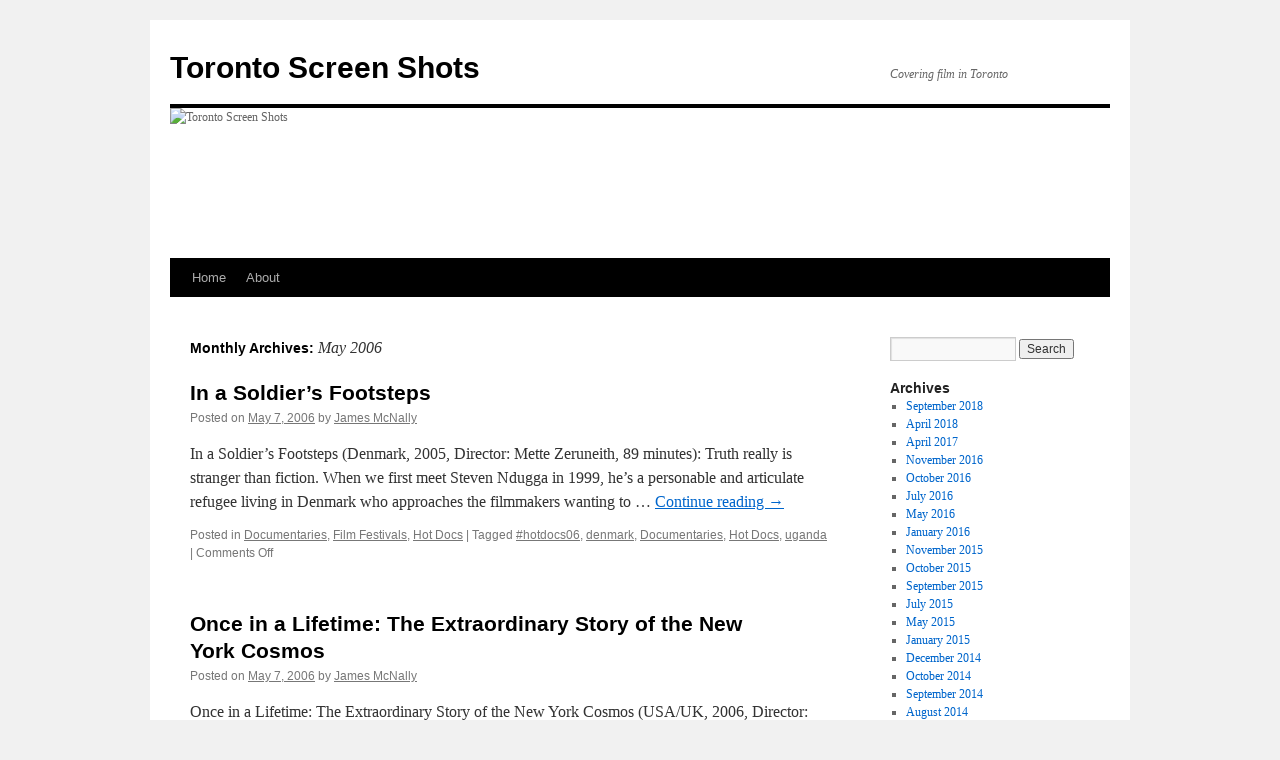

--- FILE ---
content_type: text/html; charset=UTF-8
request_url: https://www.torontoscreenshots.com/2006/05/
body_size: 10830
content:
<!DOCTYPE html>
<html lang="en-US">
<head>
<meta charset="UTF-8" />
<title>
May | 2006 | Toronto Screen Shots	</title>
<link rel="profile" href="https://gmpg.org/xfn/11" />
<link rel="stylesheet" type="text/css" media="all" href="https://www.torontoscreenshots.com/wp-content/themes/twentyten/style.css?ver=20251202" />
<link rel="pingback" href="https://www.torontoscreenshots.com/xmlrpc.php">
<meta name='robots' content='max-image-preview:large' />
<link rel="alternate" type="application/rss+xml" title="Toronto Screen Shots &raquo; Feed" href="https://www.torontoscreenshots.com/feed/" />
<link rel="alternate" type="application/rss+xml" title="Toronto Screen Shots &raquo; Comments Feed" href="https://www.torontoscreenshots.com/comments/feed/" />
<style id='wp-img-auto-sizes-contain-inline-css' type='text/css'>
img:is([sizes=auto i],[sizes^="auto," i]){contain-intrinsic-size:3000px 1500px}
/*# sourceURL=wp-img-auto-sizes-contain-inline-css */
</style>
<link rel='stylesheet' id='pmb_common-css' href='https://www.torontoscreenshots.com/wp-content/plugins/print-my-blog/assets/styles/pmb-common.css?ver=1756099597' type='text/css' media='all' />
<style id='wp-emoji-styles-inline-css' type='text/css'>

	img.wp-smiley, img.emoji {
		display: inline !important;
		border: none !important;
		box-shadow: none !important;
		height: 1em !important;
		width: 1em !important;
		margin: 0 0.07em !important;
		vertical-align: -0.1em !important;
		background: none !important;
		padding: 0 !important;
	}
/*# sourceURL=wp-emoji-styles-inline-css */
</style>
<style id='wp-block-library-inline-css' type='text/css'>
:root{--wp-block-synced-color:#7a00df;--wp-block-synced-color--rgb:122,0,223;--wp-bound-block-color:var(--wp-block-synced-color);--wp-editor-canvas-background:#ddd;--wp-admin-theme-color:#007cba;--wp-admin-theme-color--rgb:0,124,186;--wp-admin-theme-color-darker-10:#006ba1;--wp-admin-theme-color-darker-10--rgb:0,107,160.5;--wp-admin-theme-color-darker-20:#005a87;--wp-admin-theme-color-darker-20--rgb:0,90,135;--wp-admin-border-width-focus:2px}@media (min-resolution:192dpi){:root{--wp-admin-border-width-focus:1.5px}}.wp-element-button{cursor:pointer}:root .has-very-light-gray-background-color{background-color:#eee}:root .has-very-dark-gray-background-color{background-color:#313131}:root .has-very-light-gray-color{color:#eee}:root .has-very-dark-gray-color{color:#313131}:root .has-vivid-green-cyan-to-vivid-cyan-blue-gradient-background{background:linear-gradient(135deg,#00d084,#0693e3)}:root .has-purple-crush-gradient-background{background:linear-gradient(135deg,#34e2e4,#4721fb 50%,#ab1dfe)}:root .has-hazy-dawn-gradient-background{background:linear-gradient(135deg,#faaca8,#dad0ec)}:root .has-subdued-olive-gradient-background{background:linear-gradient(135deg,#fafae1,#67a671)}:root .has-atomic-cream-gradient-background{background:linear-gradient(135deg,#fdd79a,#004a59)}:root .has-nightshade-gradient-background{background:linear-gradient(135deg,#330968,#31cdcf)}:root .has-midnight-gradient-background{background:linear-gradient(135deg,#020381,#2874fc)}:root{--wp--preset--font-size--normal:16px;--wp--preset--font-size--huge:42px}.has-regular-font-size{font-size:1em}.has-larger-font-size{font-size:2.625em}.has-normal-font-size{font-size:var(--wp--preset--font-size--normal)}.has-huge-font-size{font-size:var(--wp--preset--font-size--huge)}.has-text-align-center{text-align:center}.has-text-align-left{text-align:left}.has-text-align-right{text-align:right}.has-fit-text{white-space:nowrap!important}#end-resizable-editor-section{display:none}.aligncenter{clear:both}.items-justified-left{justify-content:flex-start}.items-justified-center{justify-content:center}.items-justified-right{justify-content:flex-end}.items-justified-space-between{justify-content:space-between}.screen-reader-text{border:0;clip-path:inset(50%);height:1px;margin:-1px;overflow:hidden;padding:0;position:absolute;width:1px;word-wrap:normal!important}.screen-reader-text:focus{background-color:#ddd;clip-path:none;color:#444;display:block;font-size:1em;height:auto;left:5px;line-height:normal;padding:15px 23px 14px;text-decoration:none;top:5px;width:auto;z-index:100000}html :where(.has-border-color){border-style:solid}html :where([style*=border-top-color]){border-top-style:solid}html :where([style*=border-right-color]){border-right-style:solid}html :where([style*=border-bottom-color]){border-bottom-style:solid}html :where([style*=border-left-color]){border-left-style:solid}html :where([style*=border-width]){border-style:solid}html :where([style*=border-top-width]){border-top-style:solid}html :where([style*=border-right-width]){border-right-style:solid}html :where([style*=border-bottom-width]){border-bottom-style:solid}html :where([style*=border-left-width]){border-left-style:solid}html :where(img[class*=wp-image-]){height:auto;max-width:100%}:where(figure){margin:0 0 1em}html :where(.is-position-sticky){--wp-admin--admin-bar--position-offset:var(--wp-admin--admin-bar--height,0px)}@media screen and (max-width:600px){html :where(.is-position-sticky){--wp-admin--admin-bar--position-offset:0px}}

/*# sourceURL=wp-block-library-inline-css */
</style><style id='global-styles-inline-css' type='text/css'>
:root{--wp--preset--aspect-ratio--square: 1;--wp--preset--aspect-ratio--4-3: 4/3;--wp--preset--aspect-ratio--3-4: 3/4;--wp--preset--aspect-ratio--3-2: 3/2;--wp--preset--aspect-ratio--2-3: 2/3;--wp--preset--aspect-ratio--16-9: 16/9;--wp--preset--aspect-ratio--9-16: 9/16;--wp--preset--color--black: #000;--wp--preset--color--cyan-bluish-gray: #abb8c3;--wp--preset--color--white: #fff;--wp--preset--color--pale-pink: #f78da7;--wp--preset--color--vivid-red: #cf2e2e;--wp--preset--color--luminous-vivid-orange: #ff6900;--wp--preset--color--luminous-vivid-amber: #fcb900;--wp--preset--color--light-green-cyan: #7bdcb5;--wp--preset--color--vivid-green-cyan: #00d084;--wp--preset--color--pale-cyan-blue: #8ed1fc;--wp--preset--color--vivid-cyan-blue: #0693e3;--wp--preset--color--vivid-purple: #9b51e0;--wp--preset--color--blue: #0066cc;--wp--preset--color--medium-gray: #666;--wp--preset--color--light-gray: #f1f1f1;--wp--preset--gradient--vivid-cyan-blue-to-vivid-purple: linear-gradient(135deg,rgb(6,147,227) 0%,rgb(155,81,224) 100%);--wp--preset--gradient--light-green-cyan-to-vivid-green-cyan: linear-gradient(135deg,rgb(122,220,180) 0%,rgb(0,208,130) 100%);--wp--preset--gradient--luminous-vivid-amber-to-luminous-vivid-orange: linear-gradient(135deg,rgb(252,185,0) 0%,rgb(255,105,0) 100%);--wp--preset--gradient--luminous-vivid-orange-to-vivid-red: linear-gradient(135deg,rgb(255,105,0) 0%,rgb(207,46,46) 100%);--wp--preset--gradient--very-light-gray-to-cyan-bluish-gray: linear-gradient(135deg,rgb(238,238,238) 0%,rgb(169,184,195) 100%);--wp--preset--gradient--cool-to-warm-spectrum: linear-gradient(135deg,rgb(74,234,220) 0%,rgb(151,120,209) 20%,rgb(207,42,186) 40%,rgb(238,44,130) 60%,rgb(251,105,98) 80%,rgb(254,248,76) 100%);--wp--preset--gradient--blush-light-purple: linear-gradient(135deg,rgb(255,206,236) 0%,rgb(152,150,240) 100%);--wp--preset--gradient--blush-bordeaux: linear-gradient(135deg,rgb(254,205,165) 0%,rgb(254,45,45) 50%,rgb(107,0,62) 100%);--wp--preset--gradient--luminous-dusk: linear-gradient(135deg,rgb(255,203,112) 0%,rgb(199,81,192) 50%,rgb(65,88,208) 100%);--wp--preset--gradient--pale-ocean: linear-gradient(135deg,rgb(255,245,203) 0%,rgb(182,227,212) 50%,rgb(51,167,181) 100%);--wp--preset--gradient--electric-grass: linear-gradient(135deg,rgb(202,248,128) 0%,rgb(113,206,126) 100%);--wp--preset--gradient--midnight: linear-gradient(135deg,rgb(2,3,129) 0%,rgb(40,116,252) 100%);--wp--preset--font-size--small: 13px;--wp--preset--font-size--medium: 20px;--wp--preset--font-size--large: 36px;--wp--preset--font-size--x-large: 42px;--wp--preset--spacing--20: 0.44rem;--wp--preset--spacing--30: 0.67rem;--wp--preset--spacing--40: 1rem;--wp--preset--spacing--50: 1.5rem;--wp--preset--spacing--60: 2.25rem;--wp--preset--spacing--70: 3.38rem;--wp--preset--spacing--80: 5.06rem;--wp--preset--shadow--natural: 6px 6px 9px rgba(0, 0, 0, 0.2);--wp--preset--shadow--deep: 12px 12px 50px rgba(0, 0, 0, 0.4);--wp--preset--shadow--sharp: 6px 6px 0px rgba(0, 0, 0, 0.2);--wp--preset--shadow--outlined: 6px 6px 0px -3px rgb(255, 255, 255), 6px 6px rgb(0, 0, 0);--wp--preset--shadow--crisp: 6px 6px 0px rgb(0, 0, 0);}:where(.is-layout-flex){gap: 0.5em;}:where(.is-layout-grid){gap: 0.5em;}body .is-layout-flex{display: flex;}.is-layout-flex{flex-wrap: wrap;align-items: center;}.is-layout-flex > :is(*, div){margin: 0;}body .is-layout-grid{display: grid;}.is-layout-grid > :is(*, div){margin: 0;}:where(.wp-block-columns.is-layout-flex){gap: 2em;}:where(.wp-block-columns.is-layout-grid){gap: 2em;}:where(.wp-block-post-template.is-layout-flex){gap: 1.25em;}:where(.wp-block-post-template.is-layout-grid){gap: 1.25em;}.has-black-color{color: var(--wp--preset--color--black) !important;}.has-cyan-bluish-gray-color{color: var(--wp--preset--color--cyan-bluish-gray) !important;}.has-white-color{color: var(--wp--preset--color--white) !important;}.has-pale-pink-color{color: var(--wp--preset--color--pale-pink) !important;}.has-vivid-red-color{color: var(--wp--preset--color--vivid-red) !important;}.has-luminous-vivid-orange-color{color: var(--wp--preset--color--luminous-vivid-orange) !important;}.has-luminous-vivid-amber-color{color: var(--wp--preset--color--luminous-vivid-amber) !important;}.has-light-green-cyan-color{color: var(--wp--preset--color--light-green-cyan) !important;}.has-vivid-green-cyan-color{color: var(--wp--preset--color--vivid-green-cyan) !important;}.has-pale-cyan-blue-color{color: var(--wp--preset--color--pale-cyan-blue) !important;}.has-vivid-cyan-blue-color{color: var(--wp--preset--color--vivid-cyan-blue) !important;}.has-vivid-purple-color{color: var(--wp--preset--color--vivid-purple) !important;}.has-black-background-color{background-color: var(--wp--preset--color--black) !important;}.has-cyan-bluish-gray-background-color{background-color: var(--wp--preset--color--cyan-bluish-gray) !important;}.has-white-background-color{background-color: var(--wp--preset--color--white) !important;}.has-pale-pink-background-color{background-color: var(--wp--preset--color--pale-pink) !important;}.has-vivid-red-background-color{background-color: var(--wp--preset--color--vivid-red) !important;}.has-luminous-vivid-orange-background-color{background-color: var(--wp--preset--color--luminous-vivid-orange) !important;}.has-luminous-vivid-amber-background-color{background-color: var(--wp--preset--color--luminous-vivid-amber) !important;}.has-light-green-cyan-background-color{background-color: var(--wp--preset--color--light-green-cyan) !important;}.has-vivid-green-cyan-background-color{background-color: var(--wp--preset--color--vivid-green-cyan) !important;}.has-pale-cyan-blue-background-color{background-color: var(--wp--preset--color--pale-cyan-blue) !important;}.has-vivid-cyan-blue-background-color{background-color: var(--wp--preset--color--vivid-cyan-blue) !important;}.has-vivid-purple-background-color{background-color: var(--wp--preset--color--vivid-purple) !important;}.has-black-border-color{border-color: var(--wp--preset--color--black) !important;}.has-cyan-bluish-gray-border-color{border-color: var(--wp--preset--color--cyan-bluish-gray) !important;}.has-white-border-color{border-color: var(--wp--preset--color--white) !important;}.has-pale-pink-border-color{border-color: var(--wp--preset--color--pale-pink) !important;}.has-vivid-red-border-color{border-color: var(--wp--preset--color--vivid-red) !important;}.has-luminous-vivid-orange-border-color{border-color: var(--wp--preset--color--luminous-vivid-orange) !important;}.has-luminous-vivid-amber-border-color{border-color: var(--wp--preset--color--luminous-vivid-amber) !important;}.has-light-green-cyan-border-color{border-color: var(--wp--preset--color--light-green-cyan) !important;}.has-vivid-green-cyan-border-color{border-color: var(--wp--preset--color--vivid-green-cyan) !important;}.has-pale-cyan-blue-border-color{border-color: var(--wp--preset--color--pale-cyan-blue) !important;}.has-vivid-cyan-blue-border-color{border-color: var(--wp--preset--color--vivid-cyan-blue) !important;}.has-vivid-purple-border-color{border-color: var(--wp--preset--color--vivid-purple) !important;}.has-vivid-cyan-blue-to-vivid-purple-gradient-background{background: var(--wp--preset--gradient--vivid-cyan-blue-to-vivid-purple) !important;}.has-light-green-cyan-to-vivid-green-cyan-gradient-background{background: var(--wp--preset--gradient--light-green-cyan-to-vivid-green-cyan) !important;}.has-luminous-vivid-amber-to-luminous-vivid-orange-gradient-background{background: var(--wp--preset--gradient--luminous-vivid-amber-to-luminous-vivid-orange) !important;}.has-luminous-vivid-orange-to-vivid-red-gradient-background{background: var(--wp--preset--gradient--luminous-vivid-orange-to-vivid-red) !important;}.has-very-light-gray-to-cyan-bluish-gray-gradient-background{background: var(--wp--preset--gradient--very-light-gray-to-cyan-bluish-gray) !important;}.has-cool-to-warm-spectrum-gradient-background{background: var(--wp--preset--gradient--cool-to-warm-spectrum) !important;}.has-blush-light-purple-gradient-background{background: var(--wp--preset--gradient--blush-light-purple) !important;}.has-blush-bordeaux-gradient-background{background: var(--wp--preset--gradient--blush-bordeaux) !important;}.has-luminous-dusk-gradient-background{background: var(--wp--preset--gradient--luminous-dusk) !important;}.has-pale-ocean-gradient-background{background: var(--wp--preset--gradient--pale-ocean) !important;}.has-electric-grass-gradient-background{background: var(--wp--preset--gradient--electric-grass) !important;}.has-midnight-gradient-background{background: var(--wp--preset--gradient--midnight) !important;}.has-small-font-size{font-size: var(--wp--preset--font-size--small) !important;}.has-medium-font-size{font-size: var(--wp--preset--font-size--medium) !important;}.has-large-font-size{font-size: var(--wp--preset--font-size--large) !important;}.has-x-large-font-size{font-size: var(--wp--preset--font-size--x-large) !important;}
/*# sourceURL=global-styles-inline-css */
</style>

<style id='classic-theme-styles-inline-css' type='text/css'>
/*! This file is auto-generated */
.wp-block-button__link{color:#fff;background-color:#32373c;border-radius:9999px;box-shadow:none;text-decoration:none;padding:calc(.667em + 2px) calc(1.333em + 2px);font-size:1.125em}.wp-block-file__button{background:#32373c;color:#fff;text-decoration:none}
/*# sourceURL=/wp-includes/css/classic-themes.min.css */
</style>
<link rel='stylesheet' id='h5ap-public-css' href='https://www.torontoscreenshots.com/wp-content/plugins/html5-audio-player/assets/css/style.css?ver=2.5.3' type='text/css' media='all' />
<link rel='stylesheet' id='twentyten-block-style-css' href='https://www.torontoscreenshots.com/wp-content/themes/twentyten/blocks.css?ver=20250220' type='text/css' media='all' />
<link rel="https://api.w.org/" href="https://www.torontoscreenshots.com/wp-json/" /><link rel="EditURI" type="application/rsd+xml" title="RSD" href="https://www.torontoscreenshots.com/xmlrpc.php?rsd" />
<meta name="generator" content="WordPress 6.9" />
        <style>
            .mejs-container:has(.plyr) {
                height: auto;
                background: transparent
            }

            .mejs-container:has(.plyr) .mejs-controls {
                display: none
            }

            .h5ap_all {
                --shadow-color: 197deg 32% 65%;
                border-radius: 6px;
                box-shadow: 0px 0px 9.6px hsl(var(--shadow-color)/.36), 0 1.7px 1.9px 0px hsl(var(--shadow-color)/.36), 0 4.3px 1.8px -1.7px hsl(var(--shadow-color)/.36), -0.1px 10.6px 11.9px -2.5px hsl(var(--shadow-color)/.36);
                margin: 16px auto;
            }

            .h5ap_single_button {
                height: 50px;
            }
        </style>
    		<style>
			span.h5ap_single_button {
				display: inline-flex;
				justify-content: center;
				align-items: center;
			}

			.h5ap_single_button span {
				line-height: 0;
			}

			span#h5ap_single_button span svg {
				cursor: pointer;
			}

			#skin_default .plyr__control,
			#skin_default .plyr__time {
				color: #4f5b5f			}

			#skin_default .plyr__control:hover {
				background: #1aafff;
				color: #f5f5f5			}

			#skin_default .plyr__controls {
				background: #f5f5f5			}

			#skin_default .plyr__controls__item input {
				color: #1aafff			}

			.plyr {
				--plyr-color-main: #4f5b5f			}

			/* Custom Css */
					</style>
</head>

<body class="archive date wp-theme-twentyten">
<div id="wrapper" class="hfeed">
		<a href="#content" class="screen-reader-text skip-link">Skip to content</a>
	<div id="header">
		<div id="masthead">
			<div id="branding" role="banner">
									<div id="site-title">
						<span>
							<a href="https://www.torontoscreenshots.com/" rel="home" >Toronto Screen Shots</a>
						</span>
					</div>
										<div id="site-description">Covering film in Toronto</div>
					<img src="https://www.torontoscreenshots.com/wp-content/uploads/2017/04/TSS_banner_1.jpg" width="940" height="150" alt="Toronto Screen Shots" srcset="https://www.torontoscreenshots.com/wp-content/uploads/2017/04/TSS_banner_1.jpg 940w, https://www.torontoscreenshots.com/wp-content/uploads/2017/04/TSS_banner_1-300x48.jpg 300w, https://www.torontoscreenshots.com/wp-content/uploads/2017/04/TSS_banner_1-768x123.jpg 768w" sizes="(max-width: 940px) 100vw, 940px" decoding="async" fetchpriority="high" />			</div><!-- #branding -->

			<div id="access" role="navigation">
				<div class="menu-header"><ul id="menu-menu-1" class="menu"><li id="menu-item-15303" class="menu-item menu-item-type-custom menu-item-object-custom menu-item-home menu-item-15303"><a href="https://www.torontoscreenshots.com/">Home</a></li>
<li id="menu-item-15304" class="menu-item menu-item-type-post_type menu-item-object-page menu-item-15304"><a href="https://www.torontoscreenshots.com/about/">About</a></li>
</ul></div>			</div><!-- #access -->
		</div><!-- #masthead -->
	</div><!-- #header -->

	<div id="main">

		<div id="container">
			<div id="content" role="main">


			<h1 class="page-title">
			Monthly Archives: <span>May 2006</span>			</h1>


	<div id="nav-above" class="navigation">
			<div class="nav-previous"><a href="https://www.torontoscreenshots.com/2006/05/page/2/" ><span class="meta-nav">&larr;</span> Older posts</a></div>
	
		</div><!-- #nav-above -->



	
			<div id="post-165" class="post-165 post type-post status-publish format-standard hentry category-documentaries category-filmfestivals category-hot-docs tag-hotdocs06 tag-denmark tag-documentaries tag-hot-docs tag-uganda">
			<h2 class="entry-title"><a href="https://www.torontoscreenshots.com/2006/05/07/in-a-soldiersfootsteps/" rel="bookmark">In a Soldier&#8217;s&#160;Footsteps</a></h2>

			<div class="entry-meta">
				<span class="meta-prep meta-prep-author">Posted on</span> <a href="https://www.torontoscreenshots.com/2006/05/07/in-a-soldiersfootsteps/" title="11:41 pm" rel="bookmark"><span class="entry-date">May 7, 2006</span></a> <span class="meta-sep">by</span> <span class="author vcard"><a class="url fn n" href="https://www.torontoscreenshots.com/author/admin/" title="View all posts by James McNally">James McNally</a></span>			</div><!-- .entry-meta -->

					<div class="entry-summary">
				<p>In a Soldier&#8217;s Footsteps (Denmark, 2005, Director: Mette Zeruneith, 89 minutes): Truth really is stranger than fiction. When we first meet Steven Ndugga in 1999, he&#8217;s a personable and articulate refugee living in Denmark who approaches the filmmakers wanting to &hellip; <a href="https://www.torontoscreenshots.com/2006/05/07/in-a-soldiersfootsteps/">Continue reading <span class="meta-nav">&rarr;</span></a></p>
			</div><!-- .entry-summary -->
	
			<div class="entry-utility">
									<span class="cat-links">
						<span class="entry-utility-prep entry-utility-prep-cat-links">Posted in</span> <a href="https://www.torontoscreenshots.com/category/documentaries/" rel="category tag">Documentaries</a>, <a href="https://www.torontoscreenshots.com/category/filmfestivals/" rel="category tag">Film Festivals</a>, <a href="https://www.torontoscreenshots.com/category/filmfestivals/hot-docs/" rel="category tag">Hot Docs</a>					</span>
					<span class="meta-sep">|</span>
				
								<span class="tag-links">
					<span class="entry-utility-prep entry-utility-prep-tag-links">Tagged</span> <a href="https://www.torontoscreenshots.com/tag/hotdocs06/" rel="tag">#hotdocs06</a>, <a href="https://www.torontoscreenshots.com/tag/denmark/" rel="tag">denmark</a>, <a href="https://www.torontoscreenshots.com/tag/documentaries/" rel="tag">Documentaries</a>, <a href="https://www.torontoscreenshots.com/tag/hot-docs/" rel="tag">Hot Docs</a>, <a href="https://www.torontoscreenshots.com/tag/uganda/" rel="tag">uganda</a>				</span>
				<span class="meta-sep">|</span>
				
				<span class="comments-link"><span>Comments Off<span class="screen-reader-text"> on In a Soldier&#8217;s&#160;Footsteps</span></span></span>

							</div><!-- .entry-utility -->
		</div><!-- #post-165 -->

		
	

	
			<div id="post-166" class="post-166 post type-post status-publish format-standard hentry category-documentaries category-filmfestivals category-hot-docs tag-hotdocs06 tag-documentaries tag-football tag-hot-docs tag-newyork tag-pele tag-soccer tag-sports">
			<h2 class="entry-title"><a href="https://www.torontoscreenshots.com/2006/05/07/once-in-a-lifetime-the-extraordinary-story-of-the-new-yorkcosmos/" rel="bookmark">Once in a Lifetime: The Extraordinary Story of the New York&#160;Cosmos</a></h2>

			<div class="entry-meta">
				<span class="meta-prep meta-prep-author">Posted on</span> <a href="https://www.torontoscreenshots.com/2006/05/07/once-in-a-lifetime-the-extraordinary-story-of-the-new-yorkcosmos/" title="12:00 am" rel="bookmark"><span class="entry-date">May 7, 2006</span></a> <span class="meta-sep">by</span> <span class="author vcard"><a class="url fn n" href="https://www.torontoscreenshots.com/author/admin/" title="View all posts by James McNally">James McNally</a></span>			</div><!-- .entry-meta -->

					<div class="entry-summary">
				<p>Once in a Lifetime: The Extraordinary Story of the New York Cosmos (USA/UK, 2006, Director: Paul Crowder and John Downer, 97 minutes): The North American Soccer League was struggling along through the 1970s until the New York Cosmos, owned by &hellip; <a href="https://www.torontoscreenshots.com/2006/05/07/once-in-a-lifetime-the-extraordinary-story-of-the-new-yorkcosmos/">Continue reading <span class="meta-nav">&rarr;</span></a></p>
			</div><!-- .entry-summary -->
	
			<div class="entry-utility">
									<span class="cat-links">
						<span class="entry-utility-prep entry-utility-prep-cat-links">Posted in</span> <a href="https://www.torontoscreenshots.com/category/documentaries/" rel="category tag">Documentaries</a>, <a href="https://www.torontoscreenshots.com/category/filmfestivals/" rel="category tag">Film Festivals</a>, <a href="https://www.torontoscreenshots.com/category/filmfestivals/hot-docs/" rel="category tag">Hot Docs</a>					</span>
					<span class="meta-sep">|</span>
				
								<span class="tag-links">
					<span class="entry-utility-prep entry-utility-prep-tag-links">Tagged</span> <a href="https://www.torontoscreenshots.com/tag/hotdocs06/" rel="tag">#hotdocs06</a>, <a href="https://www.torontoscreenshots.com/tag/documentaries/" rel="tag">Documentaries</a>, <a href="https://www.torontoscreenshots.com/tag/football/" rel="tag">football</a>, <a href="https://www.torontoscreenshots.com/tag/hot-docs/" rel="tag">Hot Docs</a>, <a href="https://www.torontoscreenshots.com/tag/newyork/" rel="tag">newyork</a>, <a href="https://www.torontoscreenshots.com/tag/pele/" rel="tag">pele</a>, <a href="https://www.torontoscreenshots.com/tag/soccer/" rel="tag">soccer</a>, <a href="https://www.torontoscreenshots.com/tag/sports/" rel="tag">sports</a>				</span>
				<span class="meta-sep">|</span>
				
				<span class="comments-link"><span>Comments Off<span class="screen-reader-text"> on Once in a Lifetime: The Extraordinary Story of the New York&#160;Cosmos</span></span></span>

							</div><!-- .entry-utility -->
		</div><!-- #post-166 -->

		
	

	
			<div id="post-167" class="post-167 post type-post status-publish format-standard hentry category-documentaries category-filmfestivals category-hot-docs tag-hotdocs06 tag-documentaries tag-hot-docs">
			<h2 class="entry-title"><a href="https://www.torontoscreenshots.com/2006/05/06/fuck/" rel="bookmark">Fuck</a></h2>

			<div class="entry-meta">
				<span class="meta-prep meta-prep-author">Posted on</span> <a href="https://www.torontoscreenshots.com/2006/05/06/fuck/" title="3:56 am" rel="bookmark"><span class="entry-date">May 6, 2006</span></a> <span class="meta-sep">by</span> <span class="author vcard"><a class="url fn n" href="https://www.torontoscreenshots.com/author/admin/" title="View all posts by James McNally">James McNally</a></span>			</div><!-- .entry-meta -->

					<div class="entry-summary">
				<p>Fuck (USA, 2006, Director: Steve Anderson, 93 minutes): The premise was promising. A film that would take a look at this most offensive of words, from both a liberal and conservative perspective. But despite the many talking heads, the film &hellip; <a href="https://www.torontoscreenshots.com/2006/05/06/fuck/">Continue reading <span class="meta-nav">&rarr;</span></a></p>
			</div><!-- .entry-summary -->
	
			<div class="entry-utility">
									<span class="cat-links">
						<span class="entry-utility-prep entry-utility-prep-cat-links">Posted in</span> <a href="https://www.torontoscreenshots.com/category/documentaries/" rel="category tag">Documentaries</a>, <a href="https://www.torontoscreenshots.com/category/filmfestivals/" rel="category tag">Film Festivals</a>, <a href="https://www.torontoscreenshots.com/category/filmfestivals/hot-docs/" rel="category tag">Hot Docs</a>					</span>
					<span class="meta-sep">|</span>
				
								<span class="tag-links">
					<span class="entry-utility-prep entry-utility-prep-tag-links">Tagged</span> <a href="https://www.torontoscreenshots.com/tag/hotdocs06/" rel="tag">#hotdocs06</a>, <a href="https://www.torontoscreenshots.com/tag/documentaries/" rel="tag">Documentaries</a>, <a href="https://www.torontoscreenshots.com/tag/hot-docs/" rel="tag">Hot Docs</a>				</span>
				<span class="meta-sep">|</span>
				
				<span class="comments-link"><span>Comments Off<span class="screen-reader-text"> on Fuck</span></span></span>

							</div><!-- .entry-utility -->
		</div><!-- #post-167 -->

		
	

	
			<div id="post-168" class="post-168 post type-post status-publish format-standard hentry category-documentaries category-filmfestivals category-hot-docs tag-hotdocs06 tag-children tag-documentaries tag-globalization tag-hot-docs tag-television">
			<h2 class="entry-title"><a href="https://www.torontoscreenshots.com/2006/05/05/the-world-according-to-sesamestreet/" rel="bookmark">The World According To Sesame Street</a></h2>

			<div class="entry-meta">
				<span class="meta-prep meta-prep-author">Posted on</span> <a href="https://www.torontoscreenshots.com/2006/05/05/the-world-according-to-sesamestreet/" title="2:38 am" rel="bookmark"><span class="entry-date">May 5, 2006</span></a> <span class="meta-sep">by</span> <span class="author vcard"><a class="url fn n" href="https://www.torontoscreenshots.com/author/admin/" title="View all posts by James McNally">James McNally</a></span>			</div><!-- .entry-meta -->

					<div class="entry-summary">
				<p>The World According To Sesame Street (USA, 2005, Director: Linda Goldstein Knowlton and Linda Hawkins, 105 minutes): Sesame Street has proven to be a very successful American export, now being seen in more than 120 countries. This film looks at &hellip; <a href="https://www.torontoscreenshots.com/2006/05/05/the-world-according-to-sesamestreet/">Continue reading <span class="meta-nav">&rarr;</span></a></p>
			</div><!-- .entry-summary -->
	
			<div class="entry-utility">
									<span class="cat-links">
						<span class="entry-utility-prep entry-utility-prep-cat-links">Posted in</span> <a href="https://www.torontoscreenshots.com/category/documentaries/" rel="category tag">Documentaries</a>, <a href="https://www.torontoscreenshots.com/category/filmfestivals/" rel="category tag">Film Festivals</a>, <a href="https://www.torontoscreenshots.com/category/filmfestivals/hot-docs/" rel="category tag">Hot Docs</a>					</span>
					<span class="meta-sep">|</span>
				
								<span class="tag-links">
					<span class="entry-utility-prep entry-utility-prep-tag-links">Tagged</span> <a href="https://www.torontoscreenshots.com/tag/hotdocs06/" rel="tag">#hotdocs06</a>, <a href="https://www.torontoscreenshots.com/tag/children/" rel="tag">children</a>, <a href="https://www.torontoscreenshots.com/tag/documentaries/" rel="tag">Documentaries</a>, <a href="https://www.torontoscreenshots.com/tag/globalization/" rel="tag">globalization</a>, <a href="https://www.torontoscreenshots.com/tag/hot-docs/" rel="tag">Hot Docs</a>, <a href="https://www.torontoscreenshots.com/tag/television/" rel="tag">Television</a>				</span>
				<span class="meta-sep">|</span>
				
				<span class="comments-link"><span>Comments Off<span class="screen-reader-text"> on The World According To Sesame Street</span></span></span>

							</div><!-- .entry-utility -->
		</div><!-- #post-168 -->

		
	

	
			<div id="post-169" class="post-169 post type-post status-publish format-standard hentry category-documentaries category-filmfestivals category-hot-docs tag-hotdocs06 tag-apartheid tag-documentaries tag-hot-docs tag-southafrica tag-uk">
			<h2 class="entry-title"><a href="https://www.torontoscreenshots.com/2006/05/02/his-big-whiteself/" rel="bookmark">His Big White&#160;Self</a></h2>

			<div class="entry-meta">
				<span class="meta-prep meta-prep-author">Posted on</span> <a href="https://www.torontoscreenshots.com/2006/05/02/his-big-whiteself/" title="3:50 am" rel="bookmark"><span class="entry-date">May 2, 2006</span></a> <span class="meta-sep">by</span> <span class="author vcard"><a class="url fn n" href="https://www.torontoscreenshots.com/author/admin/" title="View all posts by James McNally">James McNally</a></span>			</div><!-- .entry-meta -->

					<div class="entry-summary">
				<p>His Big White Self (UK, 2006, Director: Nick Broomfield, 94 minutes): I&#8217;m a bit sheepish to admit that this is the first Nick Broomfield documentary that I&#8217;ve seen. From what I&#8217;ve heard, Broomfield was one of the first documentary filmmakers &hellip; <a href="https://www.torontoscreenshots.com/2006/05/02/his-big-whiteself/">Continue reading <span class="meta-nav">&rarr;</span></a></p>
			</div><!-- .entry-summary -->
	
			<div class="entry-utility">
									<span class="cat-links">
						<span class="entry-utility-prep entry-utility-prep-cat-links">Posted in</span> <a href="https://www.torontoscreenshots.com/category/documentaries/" rel="category tag">Documentaries</a>, <a href="https://www.torontoscreenshots.com/category/filmfestivals/" rel="category tag">Film Festivals</a>, <a href="https://www.torontoscreenshots.com/category/filmfestivals/hot-docs/" rel="category tag">Hot Docs</a>					</span>
					<span class="meta-sep">|</span>
				
								<span class="tag-links">
					<span class="entry-utility-prep entry-utility-prep-tag-links">Tagged</span> <a href="https://www.torontoscreenshots.com/tag/hotdocs06/" rel="tag">#hotdocs06</a>, <a href="https://www.torontoscreenshots.com/tag/apartheid/" rel="tag">apartheid</a>, <a href="https://www.torontoscreenshots.com/tag/documentaries/" rel="tag">Documentaries</a>, <a href="https://www.torontoscreenshots.com/tag/hot-docs/" rel="tag">Hot Docs</a>, <a href="https://www.torontoscreenshots.com/tag/southafrica/" rel="tag">southafrica</a>, <a href="https://www.torontoscreenshots.com/tag/uk/" rel="tag">uk</a>				</span>
				<span class="meta-sep">|</span>
				
				<span class="comments-link"><span>Comments Off<span class="screen-reader-text"> on His Big White&#160;Self</span></span></span>

							</div><!-- .entry-utility -->
		</div><!-- #post-169 -->

		
	

				<div id="nav-below" class="navigation">
									<div class="nav-previous"><a href="https://www.torontoscreenshots.com/2006/05/page/2/" ><span class="meta-nav">&larr;</span> Older posts</a></div>
				
								</div><!-- #nav-below -->

			</div><!-- #content -->
		</div><!-- #container -->


		<div id="primary" class="widget-area" role="complementary">
			<ul class="xoxo">


			<li id="search" class="widget-container widget_search">
				<form role="search" method="get" id="searchform" class="searchform" action="https://www.torontoscreenshots.com/">
				<div>
					<label class="screen-reader-text" for="s">Search for:</label>
					<input type="text" value="" name="s" id="s" />
					<input type="submit" id="searchsubmit" value="Search" />
				</div>
			</form>			</li>

			<li id="archives" class="widget-container">
				<h3 class="widget-title">Archives</h3>
				<ul>
						<li><a href='https://www.torontoscreenshots.com/2018/09/'>September 2018</a></li>
	<li><a href='https://www.torontoscreenshots.com/2018/04/'>April 2018</a></li>
	<li><a href='https://www.torontoscreenshots.com/2017/04/'>April 2017</a></li>
	<li><a href='https://www.torontoscreenshots.com/2016/11/'>November 2016</a></li>
	<li><a href='https://www.torontoscreenshots.com/2016/10/'>October 2016</a></li>
	<li><a href='https://www.torontoscreenshots.com/2016/07/'>July 2016</a></li>
	<li><a href='https://www.torontoscreenshots.com/2016/05/'>May 2016</a></li>
	<li><a href='https://www.torontoscreenshots.com/2016/01/'>January 2016</a></li>
	<li><a href='https://www.torontoscreenshots.com/2015/11/'>November 2015</a></li>
	<li><a href='https://www.torontoscreenshots.com/2015/10/'>October 2015</a></li>
	<li><a href='https://www.torontoscreenshots.com/2015/09/'>September 2015</a></li>
	<li><a href='https://www.torontoscreenshots.com/2015/07/'>July 2015</a></li>
	<li><a href='https://www.torontoscreenshots.com/2015/05/'>May 2015</a></li>
	<li><a href='https://www.torontoscreenshots.com/2015/01/'>January 2015</a></li>
	<li><a href='https://www.torontoscreenshots.com/2014/12/'>December 2014</a></li>
	<li><a href='https://www.torontoscreenshots.com/2014/10/'>October 2014</a></li>
	<li><a href='https://www.torontoscreenshots.com/2014/09/'>September 2014</a></li>
	<li><a href='https://www.torontoscreenshots.com/2014/08/'>August 2014</a></li>
	<li><a href='https://www.torontoscreenshots.com/2014/07/'>July 2014</a></li>
	<li><a href='https://www.torontoscreenshots.com/2014/06/'>June 2014</a></li>
	<li><a href='https://www.torontoscreenshots.com/2014/04/'>April 2014</a></li>
	<li><a href='https://www.torontoscreenshots.com/2014/03/'>March 2014</a></li>
	<li><a href='https://www.torontoscreenshots.com/2014/01/'>January 2014</a></li>
	<li><a href='https://www.torontoscreenshots.com/2013/11/'>November 2013</a></li>
	<li><a href='https://www.torontoscreenshots.com/2013/09/'>September 2013</a></li>
	<li><a href='https://www.torontoscreenshots.com/2013/08/'>August 2013</a></li>
	<li><a href='https://www.torontoscreenshots.com/2013/07/'>July 2013</a></li>
	<li><a href='https://www.torontoscreenshots.com/2013/05/'>May 2013</a></li>
	<li><a href='https://www.torontoscreenshots.com/2013/04/'>April 2013</a></li>
	<li><a href='https://www.torontoscreenshots.com/2013/03/'>March 2013</a></li>
	<li><a href='https://www.torontoscreenshots.com/2013/02/'>February 2013</a></li>
	<li><a href='https://www.torontoscreenshots.com/2013/01/'>January 2013</a></li>
	<li><a href='https://www.torontoscreenshots.com/2012/12/'>December 2012</a></li>
	<li><a href='https://www.torontoscreenshots.com/2012/11/'>November 2012</a></li>
	<li><a href='https://www.torontoscreenshots.com/2012/10/'>October 2012</a></li>
	<li><a href='https://www.torontoscreenshots.com/2012/09/'>September 2012</a></li>
	<li><a href='https://www.torontoscreenshots.com/2012/08/'>August 2012</a></li>
	<li><a href='https://www.torontoscreenshots.com/2012/07/'>July 2012</a></li>
	<li><a href='https://www.torontoscreenshots.com/2012/06/'>June 2012</a></li>
	<li><a href='https://www.torontoscreenshots.com/2012/05/'>May 2012</a></li>
	<li><a href='https://www.torontoscreenshots.com/2012/04/'>April 2012</a></li>
	<li><a href='https://www.torontoscreenshots.com/2012/03/'>March 2012</a></li>
	<li><a href='https://www.torontoscreenshots.com/2012/02/'>February 2012</a></li>
	<li><a href='https://www.torontoscreenshots.com/2012/01/'>January 2012</a></li>
	<li><a href='https://www.torontoscreenshots.com/2011/12/'>December 2011</a></li>
	<li><a href='https://www.torontoscreenshots.com/2011/11/'>November 2011</a></li>
	<li><a href='https://www.torontoscreenshots.com/2011/10/'>October 2011</a></li>
	<li><a href='https://www.torontoscreenshots.com/2011/09/'>September 2011</a></li>
	<li><a href='https://www.torontoscreenshots.com/2011/08/'>August 2011</a></li>
	<li><a href='https://www.torontoscreenshots.com/2011/07/'>July 2011</a></li>
	<li><a href='https://www.torontoscreenshots.com/2011/06/'>June 2011</a></li>
	<li><a href='https://www.torontoscreenshots.com/2011/05/'>May 2011</a></li>
	<li><a href='https://www.torontoscreenshots.com/2011/04/'>April 2011</a></li>
	<li><a href='https://www.torontoscreenshots.com/2011/03/'>March 2011</a></li>
	<li><a href='https://www.torontoscreenshots.com/2011/02/'>February 2011</a></li>
	<li><a href='https://www.torontoscreenshots.com/2011/01/'>January 2011</a></li>
	<li><a href='https://www.torontoscreenshots.com/2010/12/'>December 2010</a></li>
	<li><a href='https://www.torontoscreenshots.com/2010/11/'>November 2010</a></li>
	<li><a href='https://www.torontoscreenshots.com/2010/10/'>October 2010</a></li>
	<li><a href='https://www.torontoscreenshots.com/2010/09/'>September 2010</a></li>
	<li><a href='https://www.torontoscreenshots.com/2010/08/'>August 2010</a></li>
	<li><a href='https://www.torontoscreenshots.com/2010/07/'>July 2010</a></li>
	<li><a href='https://www.torontoscreenshots.com/2010/06/'>June 2010</a></li>
	<li><a href='https://www.torontoscreenshots.com/2010/05/'>May 2010</a></li>
	<li><a href='https://www.torontoscreenshots.com/2010/04/'>April 2010</a></li>
	<li><a href='https://www.torontoscreenshots.com/2010/03/'>March 2010</a></li>
	<li><a href='https://www.torontoscreenshots.com/2010/02/'>February 2010</a></li>
	<li><a href='https://www.torontoscreenshots.com/2010/01/'>January 2010</a></li>
	<li><a href='https://www.torontoscreenshots.com/2009/12/'>December 2009</a></li>
	<li><a href='https://www.torontoscreenshots.com/2009/11/'>November 2009</a></li>
	<li><a href='https://www.torontoscreenshots.com/2009/10/'>October 2009</a></li>
	<li><a href='https://www.torontoscreenshots.com/2009/09/'>September 2009</a></li>
	<li><a href='https://www.torontoscreenshots.com/2009/08/'>August 2009</a></li>
	<li><a href='https://www.torontoscreenshots.com/2009/07/'>July 2009</a></li>
	<li><a href='https://www.torontoscreenshots.com/2009/06/'>June 2009</a></li>
	<li><a href='https://www.torontoscreenshots.com/2009/05/'>May 2009</a></li>
	<li><a href='https://www.torontoscreenshots.com/2009/04/'>April 2009</a></li>
	<li><a href='https://www.torontoscreenshots.com/2009/03/'>March 2009</a></li>
	<li><a href='https://www.torontoscreenshots.com/2009/02/'>February 2009</a></li>
	<li><a href='https://www.torontoscreenshots.com/2009/01/'>January 2009</a></li>
	<li><a href='https://www.torontoscreenshots.com/2008/12/'>December 2008</a></li>
	<li><a href='https://www.torontoscreenshots.com/2008/11/'>November 2008</a></li>
	<li><a href='https://www.torontoscreenshots.com/2008/10/'>October 2008</a></li>
	<li><a href='https://www.torontoscreenshots.com/2008/09/'>September 2008</a></li>
	<li><a href='https://www.torontoscreenshots.com/2008/08/'>August 2008</a></li>
	<li><a href='https://www.torontoscreenshots.com/2008/07/'>July 2008</a></li>
	<li><a href='https://www.torontoscreenshots.com/2008/06/'>June 2008</a></li>
	<li><a href='https://www.torontoscreenshots.com/2008/05/'>May 2008</a></li>
	<li><a href='https://www.torontoscreenshots.com/2008/04/'>April 2008</a></li>
	<li><a href='https://www.torontoscreenshots.com/2008/03/'>March 2008</a></li>
	<li><a href='https://www.torontoscreenshots.com/2008/02/'>February 2008</a></li>
	<li><a href='https://www.torontoscreenshots.com/2008/01/'>January 2008</a></li>
	<li><a href='https://www.torontoscreenshots.com/2007/12/'>December 2007</a></li>
	<li><a href='https://www.torontoscreenshots.com/2007/11/'>November 2007</a></li>
	<li><a href='https://www.torontoscreenshots.com/2007/10/'>October 2007</a></li>
	<li><a href='https://www.torontoscreenshots.com/2007/09/'>September 2007</a></li>
	<li><a href='https://www.torontoscreenshots.com/2007/08/'>August 2007</a></li>
	<li><a href='https://www.torontoscreenshots.com/2007/07/'>July 2007</a></li>
	<li><a href='https://www.torontoscreenshots.com/2007/06/'>June 2007</a></li>
	<li><a href='https://www.torontoscreenshots.com/2007/05/'>May 2007</a></li>
	<li><a href='https://www.torontoscreenshots.com/2007/04/'>April 2007</a></li>
	<li><a href='https://www.torontoscreenshots.com/2007/03/'>March 2007</a></li>
	<li><a href='https://www.torontoscreenshots.com/2007/02/'>February 2007</a></li>
	<li><a href='https://www.torontoscreenshots.com/2007/01/'>January 2007</a></li>
	<li><a href='https://www.torontoscreenshots.com/2006/11/'>November 2006</a></li>
	<li><a href='https://www.torontoscreenshots.com/2006/10/'>October 2006</a></li>
	<li><a href='https://www.torontoscreenshots.com/2006/09/'>September 2006</a></li>
	<li><a href='https://www.torontoscreenshots.com/2006/08/'>August 2006</a></li>
	<li><a href='https://www.torontoscreenshots.com/2006/07/'>July 2006</a></li>
	<li><a href='https://www.torontoscreenshots.com/2006/05/' aria-current="page">May 2006</a></li>
	<li><a href='https://www.torontoscreenshots.com/2006/04/'>April 2006</a></li>
	<li><a href='https://www.torontoscreenshots.com/2005/09/'>September 2005</a></li>
	<li><a href='https://www.torontoscreenshots.com/2005/08/'>August 2005</a></li>
	<li><a href='https://www.torontoscreenshots.com/2005/06/'>June 2005</a></li>
	<li><a href='https://www.torontoscreenshots.com/2005/05/'>May 2005</a></li>
	<li><a href='https://www.torontoscreenshots.com/2005/04/'>April 2005</a></li>
	<li><a href='https://www.torontoscreenshots.com/2005/03/'>March 2005</a></li>
	<li><a href='https://www.torontoscreenshots.com/2005/02/'>February 2005</a></li>
	<li><a href='https://www.torontoscreenshots.com/2005/01/'>January 2005</a></li>
	<li><a href='https://www.torontoscreenshots.com/2004/12/'>December 2004</a></li>
	<li><a href='https://www.torontoscreenshots.com/2004/10/'>October 2004</a></li>
	<li><a href='https://www.torontoscreenshots.com/2004/09/'>September 2004</a></li>
	<li><a href='https://www.torontoscreenshots.com/2004/08/'>August 2004</a></li>
	<li><a href='https://www.torontoscreenshots.com/2004/07/'>July 2004</a></li>
	<li><a href='https://www.torontoscreenshots.com/2004/06/'>June 2004</a></li>
	<li><a href='https://www.torontoscreenshots.com/2004/04/'>April 2004</a></li>
	<li><a href='https://www.torontoscreenshots.com/2003/12/'>December 2003</a></li>
	<li><a href='https://www.torontoscreenshots.com/2003/11/'>November 2003</a></li>
	<li><a href='https://www.torontoscreenshots.com/2003/09/'>September 2003</a></li>
	<li><a href='https://www.torontoscreenshots.com/2003/08/'>August 2003</a></li>
	<li><a href='https://www.torontoscreenshots.com/2003/07/'>July 2003</a></li>
	<li><a href='https://www.torontoscreenshots.com/2003/06/'>June 2003</a></li>
	<li><a href='https://www.torontoscreenshots.com/2003/05/'>May 2003</a></li>
	<li><a href='https://www.torontoscreenshots.com/2003/04/'>April 2003</a></li>
	<li><a href='https://www.torontoscreenshots.com/2003/03/'>March 2003</a></li>
	<li><a href='https://www.torontoscreenshots.com/2003/02/'>February 2003</a></li>
	<li><a href='https://www.torontoscreenshots.com/2003/01/'>January 2003</a></li>
	<li><a href='https://www.torontoscreenshots.com/2002/12/'>December 2002</a></li>
	<li><a href='https://www.torontoscreenshots.com/2002/10/'>October 2002</a></li>
	<li><a href='https://www.torontoscreenshots.com/2002/09/'>September 2002</a></li>
	<li><a href='https://www.torontoscreenshots.com/2002/07/'>July 2002</a></li>
	<li><a href='https://www.torontoscreenshots.com/2002/06/'>June 2002</a></li>
	<li><a href='https://www.torontoscreenshots.com/2002/05/'>May 2002</a></li>
	<li><a href='https://www.torontoscreenshots.com/2002/04/'>April 2002</a></li>
	<li><a href='https://www.torontoscreenshots.com/2002/03/'>March 2002</a></li>
	<li><a href='https://www.torontoscreenshots.com/2002/02/'>February 2002</a></li>
	<li><a href='https://www.torontoscreenshots.com/2002/01/'>January 2002</a></li>
	<li><a href='https://www.torontoscreenshots.com/2001/12/'>December 2001</a></li>
	<li><a href='https://www.torontoscreenshots.com/2001/11/'>November 2001</a></li>
	<li><a href='https://www.torontoscreenshots.com/2001/10/'>October 2001</a></li>
	<li><a href='https://www.torontoscreenshots.com/2001/09/'>September 2001</a></li>
	<li><a href='https://www.torontoscreenshots.com/2001/08/'>August 2001</a></li>
	<li><a href='https://www.torontoscreenshots.com/2001/07/'>July 2001</a></li>
	<li><a href='https://www.torontoscreenshots.com/2001/06/'>June 2001</a></li>
	<li><a href='https://www.torontoscreenshots.com/2001/05/'>May 2001</a></li>
	<li><a href='https://www.torontoscreenshots.com/2001/04/'>April 2001</a></li>
	<li><a href='https://www.torontoscreenshots.com/2001/03/'>March 2001</a></li>
	<li><a href='https://www.torontoscreenshots.com/2001/02/'>February 2001</a></li>
	<li><a href='https://www.torontoscreenshots.com/2001/01/'>January 2001</a></li>
	<li><a href='https://www.torontoscreenshots.com/2000/12/'>December 2000</a></li>
	<li><a href='https://www.torontoscreenshots.com/2000/11/'>November 2000</a></li>
	<li><a href='https://www.torontoscreenshots.com/2000/09/'>September 2000</a></li>
	<li><a href='https://www.torontoscreenshots.com/2000/08/'>August 2000</a></li>
	<li><a href='https://www.torontoscreenshots.com/2000/07/'>July 2000</a></li>
				</ul>
			</li>

			<li id="meta" class="widget-container">
				<h3 class="widget-title">Meta</h3>
				<ul>
										<li><a href="https://www.torontoscreenshots.com/wp-login.php">Log in</a></li>
									</ul>
			</li>

					</ul>
		</div><!-- #primary .widget-area -->

	</div><!-- #main -->

	<div id="footer" role="contentinfo">
		<div id="colophon">



			<div id="site-info">
				<a href="https://www.torontoscreenshots.com/" rel="home">
					Toronto Screen Shots				</a>
							</div><!-- #site-info -->

			<div id="site-generator">
								<a href="https://wordpress.org/" class="imprint" title="Semantic Personal Publishing Platform">
					Proudly powered by WordPress.				</a>
			</div><!-- #site-generator -->

		</div><!-- #colophon -->
	</div><!-- #footer -->

</div><!-- #wrapper -->

<script type="speculationrules">
{"prefetch":[{"source":"document","where":{"and":[{"href_matches":"/*"},{"not":{"href_matches":["/wp-*.php","/wp-admin/*","/wp-content/uploads/*","/wp-content/*","/wp-content/plugins/*","/wp-content/themes/twentyten/*","/*\\?(.+)"]}},{"not":{"selector_matches":"a[rel~=\"nofollow\"]"}},{"not":{"selector_matches":".no-prefetch, .no-prefetch a"}}]},"eagerness":"conservative"}]}
</script>
        <script>
            function isOldIOSDevice() {
                const userAgent = navigator.userAgent || navigator.vendor || window.opera;

                // Check if it's an iOS device
                const isIOS = /iPad|iPhone|iPod/.test(userAgent) && !window.MSStream;

                if (!isIOS) return false;

                // Extract iOS version from userAgent
                const match = userAgent.match(/OS (\d+)_/);
                if (match && match.length > 1) {
                    const majorVersion = parseInt(match[1], 10);

                    // Example: Consider iOS 12 and below as old
                    return majorVersion <= 12;
                }

                // If version not found, assume not old
                return false;
            }
            if (isOldIOSDevice()) {
                document.addEventListener('DOMContentLoaded', function() {
                    setTimeout(() => {
                        document.querySelectorAll('audio:not(.plyr audio)').forEach(function(audio, index) {
                            audio.setAttribute('controls', '')
                        });
                    }, 3000);
                });
            }
            // ios old devices
        </script>
		<svg width="0" height="0" class="h5ap_svg_hidden" style="display: none;">
			<symbol xmlns="http://www.w3.org/2000/svg" viewBox="0 0 511.997 511.997" id="exchange">
				<path d="M467.938 87.164L387.063 5.652c-7.438-7.495-19.531-7.54-27.02-.108s-7.54 19.525-.108 27.014l67.471 68.006-67.42 67.42c-7.464 7.457-7.464 19.557 0 27.014 3.732 3.732 8.616 5.598 13.507 5.598s9.781-1.866 13.513-5.591l80.876-80.876c7.443-7.44 7.463-19.495.056-26.965z"></path>
				<path d="M455.005 81.509H56.995c-10.552 0-19.104 8.552-19.104 19.104v147.741c0 10.552 8.552 19.104 19.104 19.104s19.104-8.552 19.104-19.104V119.718h378.905c10.552 0 19.104-8.552 19.104-19.104.001-10.552-8.551-19.105-19.103-19.105zM83.964 411.431l67.42-67.413c7.457-7.457 7.464-19.55 0-27.014-7.463-7.464-19.563-7.464-27.02 0l-80.876 80.869c-7.444 7.438-7.47 19.493-.057 26.963l80.876 81.512a19.064 19.064 0 0013.564 5.649c4.865 0 9.731-1.847 13.456-5.54 7.489-7.432 7.54-19.525.108-27.02l-67.471-68.006z"></path>
				<path d="M454.368 238.166c-10.552 0-19.104 8.552-19.104 19.104v135.005H56.995c-10.552 0-19.104 8.552-19.104 19.104s8.552 19.104 19.104 19.104h397.38c10.552 0 19.104-8.552 19.098-19.104V257.271c-.001-10.552-8.553-19.105-19.105-19.105z"></path>
			</symbol>
		</svg>
		<svg width="0" height="0" class="h5ap_svg_hidden" style="display: none;">
			<symbol xmlns="http://www.w3.org/2000/svg" viewBox="0 0 477.88 477.88" id="shuffle">
				<path d="M472.897 124.269a.892.892 0 01-.03-.031l-.017.017-68.267-68.267c-6.78-6.548-17.584-6.36-24.132.42-6.388 6.614-6.388 17.099 0 23.713l39.151 39.151h-95.334c-65.948.075-119.391 53.518-119.467 119.467-.056 47.105-38.228 85.277-85.333 85.333h-102.4C7.641 324.072 0 331.713 0 341.139s7.641 17.067 17.067 17.067h102.4c65.948-.075 119.391-53.518 119.467-119.467.056-47.105 38.228-85.277 85.333-85.333h95.334l-39.134 39.134c-6.78 6.548-6.968 17.353-.419 24.132 6.548 6.78 17.353 6.968 24.132.419.142-.137.282-.277.419-.419l68.267-68.267c6.674-6.657 6.687-17.463.031-24.136z"></path>
				<path d="M472.897 329.069l-.03-.03-.017.017-68.267-68.267c-6.78-6.548-17.584-6.36-24.132.42-6.388 6.614-6.388 17.099 0 23.712l39.151 39.151h-95.334a85.209 85.209 0 01-56.9-21.726c-7.081-6.222-17.864-5.525-24.086 1.555-6.14 6.988-5.553 17.605 1.319 23.874a119.28 119.28 0 0079.667 30.43h95.334l-39.134 39.134c-6.78 6.548-6.968 17.352-.42 24.132 6.548 6.78 17.352 6.968 24.132.42.142-.138.282-.277.42-.42l68.267-68.267c6.673-6.656 6.686-17.462.03-24.135zM199.134 149.702a119.28 119.28 0 00-79.667-30.43h-102.4C7.641 119.272 0 126.913 0 136.339s7.641 17.067 17.067 17.067h102.4a85.209 85.209 0 0156.9 21.726c7.081 6.222 17.864 5.525 24.086-1.555 6.14-6.989 5.553-17.606-1.319-23.875z"></path>
			</symbol>
		</svg>
		<script>
			const single_player = document.querySelectorAll(".h5ap_single_button");
			single_player.forEach(item => {
				const audio = item.querySelector("audio");
				audio.volume = 0.6;
				item.querySelector('.play').addEventListener("click", function() {
					single_player.forEach(player => {
						player.querySelector("audio")?.pause();
					})
					setTimeout(() => {
						audio.currentTime = 0;
						audio.play();
					}, 0);

				});

				item.querySelector('.pause').style.display = 'none';
				item.querySelector('.pause').addEventListener("click", function() {
					audio.pause();
				});

				audio.addEventListener("ended", () => {
					item.querySelector(".play").style.display = 'inline-block';
					item.querySelector(".pause").style.display = 'none';
				});

				audio.addEventListener("pause", () => {
					item.querySelector(".play").style.display = 'inline-block';
					item.querySelector(".pause").style.display = 'none';
				});
				audio.addEventListener("play", () => {
					item.querySelector(".play").style.display = 'none';
					item.querySelector(".pause").style.display = 'inline-block';
				});

			})
		</script>
	<script id="wp-emoji-settings" type="application/json">
{"baseUrl":"https://s.w.org/images/core/emoji/17.0.2/72x72/","ext":".png","svgUrl":"https://s.w.org/images/core/emoji/17.0.2/svg/","svgExt":".svg","source":{"concatemoji":"https://www.torontoscreenshots.com/wp-includes/js/wp-emoji-release.min.js?ver=6.9"}}
</script>
<script type="module">
/* <![CDATA[ */
/*! This file is auto-generated */
const a=JSON.parse(document.getElementById("wp-emoji-settings").textContent),o=(window._wpemojiSettings=a,"wpEmojiSettingsSupports"),s=["flag","emoji"];function i(e){try{var t={supportTests:e,timestamp:(new Date).valueOf()};sessionStorage.setItem(o,JSON.stringify(t))}catch(e){}}function c(e,t,n){e.clearRect(0,0,e.canvas.width,e.canvas.height),e.fillText(t,0,0);t=new Uint32Array(e.getImageData(0,0,e.canvas.width,e.canvas.height).data);e.clearRect(0,0,e.canvas.width,e.canvas.height),e.fillText(n,0,0);const a=new Uint32Array(e.getImageData(0,0,e.canvas.width,e.canvas.height).data);return t.every((e,t)=>e===a[t])}function p(e,t){e.clearRect(0,0,e.canvas.width,e.canvas.height),e.fillText(t,0,0);var n=e.getImageData(16,16,1,1);for(let e=0;e<n.data.length;e++)if(0!==n.data[e])return!1;return!0}function u(e,t,n,a){switch(t){case"flag":return n(e,"\ud83c\udff3\ufe0f\u200d\u26a7\ufe0f","\ud83c\udff3\ufe0f\u200b\u26a7\ufe0f")?!1:!n(e,"\ud83c\udde8\ud83c\uddf6","\ud83c\udde8\u200b\ud83c\uddf6")&&!n(e,"\ud83c\udff4\udb40\udc67\udb40\udc62\udb40\udc65\udb40\udc6e\udb40\udc67\udb40\udc7f","\ud83c\udff4\u200b\udb40\udc67\u200b\udb40\udc62\u200b\udb40\udc65\u200b\udb40\udc6e\u200b\udb40\udc67\u200b\udb40\udc7f");case"emoji":return!a(e,"\ud83e\u1fac8")}return!1}function f(e,t,n,a){let r;const o=(r="undefined"!=typeof WorkerGlobalScope&&self instanceof WorkerGlobalScope?new OffscreenCanvas(300,150):document.createElement("canvas")).getContext("2d",{willReadFrequently:!0}),s=(o.textBaseline="top",o.font="600 32px Arial",{});return e.forEach(e=>{s[e]=t(o,e,n,a)}),s}function r(e){var t=document.createElement("script");t.src=e,t.defer=!0,document.head.appendChild(t)}a.supports={everything:!0,everythingExceptFlag:!0},new Promise(t=>{let n=function(){try{var e=JSON.parse(sessionStorage.getItem(o));if("object"==typeof e&&"number"==typeof e.timestamp&&(new Date).valueOf()<e.timestamp+604800&&"object"==typeof e.supportTests)return e.supportTests}catch(e){}return null}();if(!n){if("undefined"!=typeof Worker&&"undefined"!=typeof OffscreenCanvas&&"undefined"!=typeof URL&&URL.createObjectURL&&"undefined"!=typeof Blob)try{var e="postMessage("+f.toString()+"("+[JSON.stringify(s),u.toString(),c.toString(),p.toString()].join(",")+"));",a=new Blob([e],{type:"text/javascript"});const r=new Worker(URL.createObjectURL(a),{name:"wpTestEmojiSupports"});return void(r.onmessage=e=>{i(n=e.data),r.terminate(),t(n)})}catch(e){}i(n=f(s,u,c,p))}t(n)}).then(e=>{for(const n in e)a.supports[n]=e[n],a.supports.everything=a.supports.everything&&a.supports[n],"flag"!==n&&(a.supports.everythingExceptFlag=a.supports.everythingExceptFlag&&a.supports[n]);var t;a.supports.everythingExceptFlag=a.supports.everythingExceptFlag&&!a.supports.flag,a.supports.everything||((t=a.source||{}).concatemoji?r(t.concatemoji):t.wpemoji&&t.twemoji&&(r(t.twemoji),r(t.wpemoji)))});
//# sourceURL=https://www.torontoscreenshots.com/wp-includes/js/wp-emoji-loader.min.js
/* ]]> */
</script>
</body>
</html>
